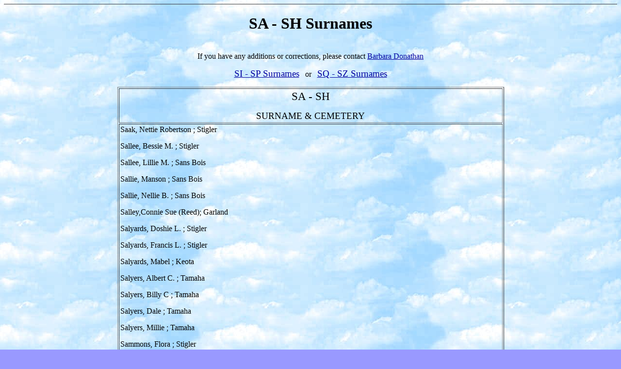

--- FILE ---
content_type: text/html
request_url: https://members.tripod.com/~mccurtain_2/cemetery/sa.html
body_size: 42774
content:
<HTML>
<HEAD>
  <!-- Created with AOLpress/2.0 -->
  <TITLE>Haskell County, Oklahoma Cemetery Index SA - SH Surnames</TITLE>
</HEAD>
<body BGCOLOR="#9999ff" LINK="#0000a0" BACKGROUND="110cloudsbg.jpg"><!--'"</title></head>-->

<script type="text/javascript">
//OwnerIQ
var __oiq_pct = 50;
if( __oiq_pct>=100 || Math.floor(Math.random()*100/(100-__oiq_pct)) > 0 ) {
var _oiqq = _oiqq || [];
_oiqq.push(['oiq_addPageBrand','Lycos']);
_oiqq.push(['oiq_addPageCat','Internet > Websites']);
_oiqq.push(['oiq_addPageLifecycle','Intend']);
_oiqq.push(['oiq_doTag']);
(function() {
var oiq = document.createElement('script'); oiq.type = 'text/javascript'; oiq.async = true;
oiq.src = document.location.protocol + '//px.owneriq.net/stas/s/lycosn.js';
var s = document.getElementsByTagName('script')[0]; s.parentNode.insertBefore(oiq, s);
})();
}
//Google Analytics
var _gaq = _gaq || [];
_gaq.push(['_setAccount','UA-21402695-19']);
_gaq.push(['_setDomainName','tripod.com']);
_gaq.push(['_setCustomVar',1,'member_name','mccurtain_2',3]);
_gaq.push(['_trackPageview']);
(function() {
var ga = document.createElement('script'); ga.type = 'text/javascript'; ga.async = true;
ga.src = ('https:' == document.location.protocol ? 'https://ssl' : 'http://www') + '.google-analytics.com/ga.js';
var s = document.getElementsByTagName('script')[0]; s.parentNode.insertBefore(ga, s);
})();
//Lycos Init
function getReferrer() {
var all= this.document.cookie;
if (all== '') return false;
var cookie_name = 'REFERRER=';
var start = all.lastIndexOf(cookie_name);
if (start == -1) return false;
start += cookie_name.length;
var end = all.indexOf(';', start);
if (end == -1) end = all.length;
return all.substring(start, end);
}
function getQuery() {
var rfr = getReferrer();
if (rfr == '') return false;
var q = extractQuery(rfr, 'yahoo.com', 'p=');
if (q) return q;
q = extractQuery(rfr, '', 'q=');
return q ? q : "";
}
function extractQuery(full, site, q_param) {
var start = full.lastIndexOf(site);
if (start == -1) return false;
start = full.lastIndexOf(q_param);
if (start == -1) return false;
start += q_param.length;
var end = full.indexOf('&', start);
if (end == -1) end = full.length;
return unescape(full.substring(start, end)).split(" ").join("+");
}
function generateHref(atag, template){
atag.href=template.replace('_MYURL_', window.location.href.replace('http://', '')).replace('_MYTITLE_','Check%20out%20this%20Tripod%20Member%20site!'); 
}
var lycos_ad = Array();
var lycos_onload_timer;
var cm_role = "live";
var cm_host = "tripod.lycos.com";
var cm_taxid = "/memberembedded";
var tripod_member_name = "mccurtain_2";
var tripod_member_page = "mccurtain_2/cemetery/sa.html";
var tripod_ratings_hash = "1769104506:c51030488aace18f6b5c4f4a7d61abe9";

var lycos_ad_category = {"dmoz":"society\/genealogy","ontarget":"&CAT=family%20and%20lifestyles","find_what":"marriage"};

var lycos_ad_remote_addr = "209.202.244.9";
var lycos_ad_www_server = "www.tripod.lycos.com";
var lycos_ad_track_small = "";
var lycos_ad_track_served = "";
var lycos_search_query = getQuery();
</script>

<script type="text/javascript" src="https://scripts.lycos.com/catman/init.js"></script>

<script type='text/javascript'>
 var googletag = googletag || {};
 googletag.cmd = googletag.cmd || [];
 (function() {
   var gads = document.createElement('script');
   gads.async = true;
   gads.type = 'text/javascript';
   var useSSL = 'https:' == document.location.protocol;
   gads.src = (useSSL ? 'https:' : 'http:') +
     '//www.googletagservices.com/tag/js/gpt.js';
   var node = document.getElementsByTagName('script')[0];
   node.parentNode.insertBefore(gads, node);
 })();
</script>

<script type='text/javascript'>
 googletag.cmd.push(function() {
   googletag.defineSlot('/95963596/TRI_300X250_dfp', [300, 250], 'div-gpt-ad-1450204159126-0').addService(googletag.pubads());
   googletag.defineSlot('/95963596/TRI_above_728x90_dfp', [728, 90], 'div-gpt-ad-1450204159126-1').addService(googletag.pubads());
   googletag.defineSlot('/95963596/TRI_below_728x90_dfp', [728, 90], 'div-gpt-ad-1450204159126-2').addService(googletag.pubads());
   googletag.pubads().enableSingleRequest();
   googletag.enableServices();
 });
</script>


<script type="text/javascript"> 
(function(isV)
{
    if( !isV )
    {
        return;
    }
    var adMgr = new AdManager();
    var lycos_prod_set = adMgr.chooseProductSet();
    var slots = ["leaderboard", "leaderboard2", "toolbar_image", "toolbar_text", "smallbox", "top_promo", "footer2", "slider"];
    var adCat = this.lycos_ad_category;
    adMgr.setForcedParam('page', (adCat && adCat.dmoz) ? adCat.dmoz : 'member');
    if (this.lycos_search_query)
    {
        adMgr.setForcedParam("keyword", this.lycos_search_query);
    } 
    else if(adCat && adCat.find_what)
    {
        adMgr.setForcedParam('keyword', adCat.find_what);
    }
    
    for (var s in slots)
    {
        var slot = slots[s];
        if (adMgr.isSlotAvailable(slot))
        {
            this.lycos_ad[slot] = adMgr.getSlot(slot);
        }
    }

    adMgr.renderHeader();
    adMgr.renderFooter();
}((function() {

var w = 0, h = 0, minimumThreshold = 300;

if (top == self)
{
    return true;
}
if (typeof(window.innerWidth) == 'number' )
{
    w = window.innerWidth;
    h = window.innerHeight;
}
else if (document.documentElement && (document.documentElement.clientWidth || document.documentElement.clientHeight))
{
    w = document.documentElement.clientWidth;
    h = document.documentElement.clientHeight;
}
else if (document.body && (document.body.clientWidth || document.body.clientHeight))
{
    w = document.body.clientWidth;
    h = document.body.clientHeight;
}
return ((w > minimumThreshold) && (h > minimumThreshold));
}())));




window.onload = function()
{
    var f = document.getElementById("FooterAd");
    var b = document.getElementsByTagName("body")[0];
    b.appendChild(f);
    f.style.display = "block";
    document.getElementById('lycosFooterAdiFrame').src = '/adm/ad/footerAd.iframe.html';
    


    
    // DOM Inj Ad
    (function(isTrellix)
    {
        var e = document.createElement('iframe');
        e.style.border = '0';
        e.style.margin = 0;
        e.style.display = 'block';
        e.style.cssFloat = 'right';
        e.style.height = '254px';
        e.style.overflow = 'hidden';
        e.style.padding = 0;
        e.style.width = '300px';


        var isBlokedByDomain = function( href )
        {
            var blockedDomains = [
                "ananyaporn13000.tripod.com",
                "xxxpornxxx.tripod.com"
            ];
            var flag = false;
            
            for( var i=0; i<blockedDomains.length; i++ )
            {
                if( href.search( blockedDomains[ i ] ) >= 0 )
                {
                    flag = true;
                }
            }
            return flag;
        }

        var getMetaContent = function( metaName )
        {
            var metas = document.getElementsByTagName('meta');
            for (i=0; i<metas.length; i++)
            { 
                if( metas[i].getAttribute("name") == metaName )
                { 
                    return metas[i].getAttribute("content"); 
                } 
            }
            return false;
        }
        
        var getCommentNodes = function(regexPattern)
        {
            var nodes = {};
            var nodesA = [];
            var preferredNodesList = ['a', 'c', 'b'];
        
            (function getNodesThatHaveComments(n, pattern)
            {
                if (n.hasChildNodes())
                {
                    if (n.tagName === 'IFRAME')
                    {
                        return false;
                    }
                    for (var i = 0; i < n.childNodes.length; i++)
                    {
                        if ((n.childNodes[i].nodeType === 8) && (pattern.test(n.childNodes[i].nodeValue)))
                        {
                            var areaName = pattern.exec(n.childNodes[i].nodeValue)[1];
                            nodes[areaName] = n;
                        }
                        else if (n.childNodes[i].nodeType === 1)
                        {
                            getNodesThatHaveComments(n.childNodes[i], pattern);
                        }
                    }
                }
            }(document.body, regexPattern));

            for (var i in preferredNodesList)
            {
                if (nodes[preferredNodesList[i]])
                {
                    if( isTrellix && nodes[preferredNodesList[i]].parentNode.parentNode.parentNode.parentNode )
                    {
                        nodesA.push(nodes[preferredNodesList[i]].parentNode.parentNode.parentNode.parentNode);
                    }
                    else
                    {
                        nodesA.push( nodes[preferredNodesList[i]] );
                    }
                }
            }
            return nodesA;
        }
        
        
        var properNode = null;
        var areaNodes = getCommentNodes( new RegExp( '^area Type="area_(\\w+)"' ) );

        for (var i = 0; i < areaNodes.length; i++)
        {
            var a = parseInt(getComputedStyle(areaNodes[i]).width);
            if ((a >= 300) && (a <= 400))
            {
                properNode = areaNodes[i];
                break;
            }
        }


        var propertyName = getMetaContent("property") || false;
        if( isTrellix && (properNode) )
        {
            e.src = '/adm/ad/injectAd.iframe.html';
            properNode.insertBefore(e, properNode.firstChild);
        }
        else if( isTrellix && !( properNode ) ) // Slap the ad eventhought there is no alocated slot
        {
            e.src = '/adm/ad/injectAd.iframe.html';
            e.style.cssFloat = 'none';
            var cdiv = document.createElement('div');
            cdiv.style = "width:300px;margin:10px auto;";
            cdiv.appendChild( e );
            b.insertBefore(cdiv, b.lastChild);
        }
        else if( !isBlokedByDomain( location.href ) )
        {
            var injF = document.createElement('iframe');
            injF.style.border = '0';
            injF.style.margin = 0;
            injF.style.display = 'block';
            injF.style.cssFloat = 'none';
            injF.style.height = '254px';
            injF.style.overflow = 'hidden';
            injF.style.padding = 0;
            injF.style.width = '300px';
            injF.src = '/adm/ad/injectAd.iframe.html';

            if( b && ( !isTrellix || ( typeof isTrellix == "undefined" ) ) ) // All other tripod props
            {
                var cdiv = document.createElement('div');
                cdiv.style = "width:300px;margin:10px auto;";
                cdiv.appendChild( injF );
                b.insertBefore(cdiv, b.lastChild);
            } 
        }
  }( document.isTrellix ));
}

</script>

<div id="tb_container" style="background:#DFDCCF; border-bottom:1px solid #393939; position:relative; z-index:999999999!important">
<!--form name="search" onSubmit="return searchit()" id='header_search' >
<input type="text" placeholder="Search" size=30 name="search2" value="">
<input type="button" value="Go!" onClick="searchit()">
</form>
<style>
form#header_search {
    width: 916px;
    margin: 0 auto 8px;
    position: relative;
}


form#header_search input {
    height: 40px;
    font-size: 14px;
    line-height: 40px;
    padding: 0 8px;
    box-sizing: border-box;
    background: #F4F2E9;
    border: 1px solid #BBB8B8;
    transition: background-color 300ms ease-out,
                color 300ms ease;
}

form#header_search input[type="text"] {
    width: 100%;
}
form#header_search input[type="text"]:focus {
    border-color: #A2D054;
    background-color: #fff;
    box-shadow: 0 0px 12px -4px #A2D054;
}



form#header_search input[type="button"] {
    position: absolute;
    top: 1px;
    right: 1px;
    opacity: 1;
    background: #DFDCCF;
    color: #463734;
    width: 125px;
    cursor: pointer;
    height: 38px;
    border: none;
}
form#header_search input[type="text"]:focus ~ input[type='button']:hover,
form#header_search input[type='button']:hover {
    background-color: #A5CE56;
    color: #fff;
}
form#header_search input[type="text"]:focus ~ input[type='button'] {
    background-color: #52AEDF;
    color: #fff;
}

</style>

<script>
function searchit(){
    
    // determine environment 
    var search_env 
    if (lycos_ad_www_server.indexOf(".pd.") > -1) {
       search_env = 'http://search51.pd.lycos.com/a/';
    } else if (lycos_ad_www_server.indexOf(".qa.") > -1) {
       search_env = 'http://search51.qa.lycos.com/a/';
    } else {
       search_env = 'http://search51.lycos.com/a/';
    }

var search_term = encodeURIComponent(document.search.search2.value)
var search_url = search_env+search_term;
window.open(search_url);

return false
}
</script-->
<style>
    .adCenterClass{margin:0 auto}
</style>
<div id="tb_ad" class="adCenterClass" style="display:block!important; overflow:hidden; width:916px;">

<div id="ad_container" style="display:block!important; float:left; width:728px ">
<script type="text/javascript">
if (typeof lycos_ad !== "undefined" && "leaderboard" in lycos_ad) {
  document.write(lycos_ad['leaderboard']);
}
</script>
</div>
</div>
</div>
<script type="text/javascript">
if (typeof lycos_ad !== "undefined" && "slider" in lycos_ad) {
  document.write(lycos_ad['slider']);
}
</script> <!-- added 7/22 -->
<div id="FooterAd" style="background:#DFDCCF; border-top:1px solid #393939; clear:both; display:none; width:100%!important; position:relative; z-index:999999!important; height:90px!important"> 
<div class="adCenterClass" style="display:block!important; overflow:hidden; width:916px;">
<div id="footerAd_container" style="display:block!important; float:left; width:728px">
<iframe id="lycosFooterAdiFrame" style="border:0; display:block; float:left; height:96px; overflow:hidden; padding:0; width:750px"></iframe>
</div>
</div>
</div>



<H1 ALIGN=Center>
  SA - SH&nbsp;Surnames
</H1>
<P ALIGN=Center>
<BR>
If you have any additions or corrections, please contact
<A HREF="mailto:bdonathn@crosstel.net">Barbara Donathan</A>
<P ALIGN=Center>
<BIG><A HREF="https://members.tripod.com/~mccurtain_2/cemetery/si.html">SI
- SP&nbsp;Surnames</A></bIG> &nbsp; or &nbsp;
<A HREF="https://members.tripod.com/~mccurtain_2/cemetery/sq.html"><BIG>SQ
- SZ&nbsp;Surnames</bIG></A>
<CENTER>
  <TABLE BORDER CELLPADDING="2">
    <TR>
      <TD><P ALIGN=Center>
	<BIG><BIG>SA - SH</bIG></bIG>
	<P ALIGN=Center>
	<BIG>SURNAME &amp; CEMETERY</bIG></TD>
    </TR>
    <TR>
      <TD>Saak, Nettie Robertson ; Stigler
	<P>
	Sallee, Bessie M. ; Stigler
	<P>
	Sallee, Lillie M. ; Sans Bois
	<P>
	Sallie, Manson ; Sans Bois
	<P>
	Sallie, Nellie B. ; Sans Bois
	<P>
        Salley,Connie Sue (Reed); Garland
        <P>
	Salyards, Doshie L. ; Stigler
	<P>
	Salyards, Francis L. ; Stigler
	<P>
	Salyards, Mabel ; Keota
	<P>
	Salyers, Albert C. ; Tamaha
	<P>
	Salyers, Billy C ; Tamaha
	<P>
	Salyers, Dale ; Tamaha
	<P>
	Salyers, Millie ; Tamaha
	<P>
	Sammons, Flora ; Stigler
	<P>
	Sammons, Flora (Hill) (d/o Dan &amp; Flora Hill, w/o Pete Sammns) ; Stigler
	<P>
	Sammons, Pete ; Stigler
	<P>
	Sample, Bess ; Quinton
	<P>
	Sample, William D. ; Quinton
	<P>
	Sampson, Alice May ; Old Panther
	<P>
	Sampson, Charles H. (h/o Cora L.) ; Miners
	<P>
	Sampson, Charles Joie ; Miners
	<P>
	Sampson, Cora L. (w/o Charles H.) ; Miners
	<P>
	Sampson, Daniel R. ; Old Panther
	<P>
	Sampson, Earl (twin to Hearl) ; Miners
	<P>
	Sampson, Effie O. Kaylor ; Sans Bois
	<P>
	Sampson, Everett ; Old Panther
	<P>
	Sampson, Hearl (twin to Earl) ; Miners
	<P>
	Sampson, Paul L. ; Miners
	<P>
        Sampson,R.G. ; Stigler
        <P>
	Sampson, W. Earl ; Old Panther
	<P>
	Sams, David K. ; Stigler
	<P>
	Sanders, Britton (Son of J.A. &amp; Nannie) ; Brooken
	<P>
	Sanders, Cora S. (w/o E.B.) ; Lona 
	<P>
	Sanders, E.B. "Buddy" (h/o Cora S.) ; Lona 
	<P>
	Sanders, Jack ; Old Panther
	<P>
	Sanders, John A. ; Brooken
	<P>
	Sanders, Lois Mildred ; Antioch
	<P>
	Sanders, Mary E. (Wife of J.A.) ; Brooken
	<P>
	Sanders, P.A. (Son of J.A. &amp; Lona) ; Brooken
	<P>
	Sanders, Raymond ; Antioch
	<P>
	Sanderson, Albert Lee ; Enterprise
	<P>
	Sanderson, George ; Miners
	<P>
	Sanderson, Mrs Albert L. (Mullins) (s/o Willis &amp; Francis (Dodson) Mullins)
	; Enterprise
	<P>
	Sandlin, Buna Marie "Becky" (d/o William L. &amp; Maudie (Moore) Forrester,
	w/o J.M.) ; Keota
	<P>
        Sandlin,Floyd Oliver; Keota
        <P>
	Sandlin, J.A. (With M.E.) ; Keota
	<P>
	Sandlin, Jesse Milner ; Keota
	<P>
	Sandlin, Jessie ; Star
	<P>
	Sandlin, Kirby L. ; Keota
	<P>
	Sandlin, M.E. (With J.A.) ; Keota
	<P>
	Sandlin, Maude E. ; Keota
	<P>
        Sanlin,Paul Houston; Keota
        <P>
	Sandridge, Baby boy ; Antioch
	<P>
Sappington, Elmer E. (s/o M.W. & Mary (Kellogg), h/o Iona) 	;	Antioch
<P>
	Sappington, Jerry Wayne ; Antioch
	<P>
	Sappington, Jessie Irene ; Antioch
	<P>
	Sappington, Mary E. ; Antioch
	<P>
	Sappington, Miles ; Antioch
	<P>
	Sartin, Debora ; Iron Bridge
	<P>
	Sasser, Allie M. (Wife of Roy L.) ; Keota
	<P>
	Sasser, Babe J. ; Keota
	<P>
	Sasser, Baby Boy ; Keota
	<P>
	Sasser, Bessie ; Keota
	<P>
        Sasser,Loeta M. Stigler
        <P>
	Sasser, Roy L. (Husb of Allie M.) ; Keota
	<P>
	Saterfield, Rosa D. ; Stigler
	<P>
	Satterfield, Alene (d/o Joe C. &amp; Jeneva) ; Whitefield
	<P>
	Satterfield, Arline ; Quinton
	<P>
	Satterfield, Bobbie June (w/o Ray Edward) ; Whitefield
	<P>
	Satterfield, Buena ; Whitefield
	<P>
	Satterfield, Cecil Hobert ; Whitefield
	<P>
	Satterfield, Dale ; Quinton
	<P>
	Satterfield, Ella (Shipp) (w/o Leonard Daniel) ; Whitefield
	<P>
	Satterfield, Elmer (h/o Wilma I., s/o James B. &amp; Isabell) ; Enterprise
	<P>
	Satterfield, Esprit Ray ; Whitefield
	<P>
	Satterfield, Esprit Ray ; Whitefield
	<P>
	Satterfield, Fannie ; Whitefield
	<P>
	Satterfield, Fannie ; Whitefield
	<P>
	Satterfield, Farrill R. ; Whitefield
	<P>
	Satterfield, Gertrude (Farrill) (w/o Thomas) ; Whitefield
	<P>
	Satterfield, Gussie ; Whitefield
	<P>
	Satterfield, J. Mace ; Whitefield
	<P>
	Satterfield, J.M. ; Whitefield
	<P>
	Satterfield, James R. ; Quinton
	<P>
	Satterfield, Jasper Eugene ; Whitefield
	<P>
	Satterfield, Jeneva C. (Hall) (w/o Joe C.) ; Whitefield
	<P>
	Satterfield, Joe C. ; Whitefield
	<P>
	Satterfield, Joe C. (h/o Jeneva C. (Hall)) ; Whitefield
	<P>
	Satterfield, John Mace (h/o Vivian) ; Whitefield
	<P>
	Satterfield, Joseph B. ; Whitefield
	<P>
        Satterfield,Judy Clydean; Quinton
        <P>
	Satterfield, L.D. ; Stigler
	<P>
	Satterfield, Leonard Daniel (h/o Ella) ; Whitefield
	<P>
	Satterfield, Nancy (Shipp) (w/o Pete) ; Whitefield
	<P>
	Satterfield, Nancy I. ; Quinton
	<P>
	Satterfield, Pete (h/o Nancy) ; Whitefield
	<P>
	Satterfield, Ray Edward (h/o Bobbie June) ; Whitefield
	<P>
	Satterfield, Roy T. ; Quinton
	<P>
	Satterfield, Ruth C. ; Stigler
	<P>
	Satterfield, Thomas R. ; Whitefield
	<P>
	Satterfield, Vivian (Jones) (w/o John Mace) ; Whitefield
	<P>
	Satterfield, Wilma I. (Green) (w/o Elmer, d/o James Barney &amp; Patience
	Elizabeth (Brown)Green) ; Enterprise
	<P>
        Satterwhite,Norma Jean; Stigler
        <P>
	Saunders, Evorah (Howard) (w/o A.V., d/o Herman &amp; Mamie (Bryant)) ; Garland
	<P>
        Saulsberry,Billy W. Miners
        <P>
	Savage, Eunice Virginia (w/o Joshua Harrison) ; Miners
	<P>
	Savage, Horace Bradford (s/o William &amp; M.E.) ; Miners
	<P>
	Savage, Joshua Harrison (h/o Eunice Virginia) ; Miners
	<P>
	Savage, Rice Palmer (s/o William &amp; M.E. (Savage)) ; Miners
	<P>
	Savage, Winford ; Old Panther
	<P>
	Sawyer, Anna E. ; Sans Bois
	<P>
	Sawyer, Harvey ; Hoyt
	<P>
	Sawyer, Joan ; Old Panther
	<P>
	Sawyer, Lennie K. ; Old Panther
	<P>
	Sawyer, Lorena Gail ; Old Panther
	<P>
	Sawyer, Ludie ; Old Panther
	<P>
	Sawyer, Marguerite ; Old Panther
	<P>
	Sawyer, Molly ; Hoyt
	<P>
	Sawyer, Ora Mae (Wixom) ; Hoyt
	<P>
	Sawyer, Raymond T. ; Old Panther
	<P>
	Sawyer, Robert T. ; Old Panther
	<P>
	Sawyer, Taylor Penn ; Lewisville
	<P>
	Sawyer, Vesta N. ; Old Panther
	<P>
	Sawyer, Woodward ; Old Panther
	<P>
	Scales, Harry Edwin (s/o L.H. &amp; Josie) ; Miners
	<P>
	Scales, Josie A. ; Miners
	<P>
	Scales, Levi H. ; Miners
	<P>
	Scantlen, Charles (h/o Ethel, s/o J.M. &amp; Lorene) ; Garland
	<P>
	Scantlen, Daisy A. (Broyles) (w/o Shirley Lifilie, d/o Pink Lemuel) ; Garland
	<P>
	Scantlen, Dwin C. (s/o J.M. &amp; L.) ; Garland
	<P>
	Scantlen, Ethel (Brown) (w/o Charles) ; Garland
	<P>
	Scantlen, Gordan G. ; Little Sans Bois
	<P>
	Scantlen, Haskell "Doc" (h/o Thelma Raye (Bond), s/o James &amp; Laurena
	(Garland) ; Garland
	<P>
	Scantlen, James M. (h/o Lorena Jane, md 1896) ; Garland
	<P>
	Scantlen, Jennings (s/o James M. &amp; Lorena Jane) ; Garland
	<P>
	Scantlen, Joseph Bailey (nephew of James M.) ; Garland
	<P>
	Scantlen, Lawton S. ; Little Sans Bois
	<P>
	Scantlen, Lorena Jane (Garland) (w/o James M., d/o Ward H. &amp; Sophina
	(Nail)) ; Garland
	<P>
	Scantlen, Myrtle Lee (d/o G.W. &amp; Lizzie) ; Garland
	<P>
	Scantlen, Raye (Bond) (w/o Haskell, d/o James &amp; Della) ; Garland
	<P>
	Scantlen, Shirley Lifilie (h/o Daisy A., s/o James M. &amp; Lorena Jane)
	; Garland
	<P>
	Scantlen, Tandy Walker (s/o James M. &amp; Lorena Jane) ; Garland
	<P>
	Scantlen, Thelma S. ; Stigler
	<P>
Scantlen, Ysleta Louise (d/o Hubert & Rebecca (Gassaway) Martin, w/o Lucian Scantlen, md 1934)	 ; Stigler
<P>

	Scates, Mae ; Stigler
	<P>
	Scates, Ruth B. ; Old Cache
	<P>
	Scates, William Taylor ; Stigler
	<P>
	Schlappi, Z. Jewell ; Stigler
	<P>
	Schnitz, Loretta J. (Payne) (w/o Howard, md 31 Dec 1935, d/o John W. &amp;
	Altha (Wilson)) ; Quinton
	<P>
	Schoeffler, Louis E. ; Quinton
	<P>
	Schofield, Carl ; Tamaha
	<P>
	Schofield, Jessie ; Tamaha
	<P>
	Schooley, Joy Le Anne ; Hoyt
	<P>
Schooley, Leola (d/o James Sequras & Pearlie Lee (Brown) Butler; w/o William Thomas Schooley; md 22 Dec 1932) ;  Hoyt
<P>
	Schrameck, A.E. (Eddie) ; Iron Bridge
	<P>
	Schrameck, Eddie Jr. ; Iron Bridge
	<P>
	Schroder, Cecil ; Quinton
	<P>
	Schroder, Sidney (Son of Cecil &amp; Winnfred) ; Brooken
	<P>
	Schroder, Winfred ; Quinton
	<P>
	Schroeder, Irene (w/o Harold L., d/o Isaac &amp; Lois (Hamlin)) ; Hoyt
	<P>
	Schuenemann, Mary Ellen ; Quinton
	<P>
	Schultz, Arther E. (Husb of Virginia) ; Brooken
	<P>
	Schuster, Edward ; Whitefield
	<P>
	Schuster, Martha (Adams) (w/o William) ; Miners
	<P>
	Schuster, Mollie ; Stigler
	<P>
	Schuster, William (h/o Martha) ; Miners
	<P>
	Schwartz, Robert Joseph ; Tamaha
	<P>
	Scivally, B.M. ; Stigler
	<P>
	Scivally, Elizabeth ; Stigler
	<P>
	Scoggin, Bronnie ; Stigler
	<P>
	Scoggin, Floyd S. ; Iron Bridge
	<P>
	Scoggin, James Bill ; Stigler
	<P>
	Scoggin, W.R. ; Keota
	<P>
	Scoggins, Florida (w/o William W.) ; Iron Bridge
	<P>
	Scoggins, M.A. ; Iron Bridge
	<P>
	Scoggins, Porter W. (h/o Minnie V. Ida) ; Whitefield
	<P>
	Scoggins, William W. (h/o Florida) ; Iron Bridge
	<P>
	Scott, Alice ; Old Cache
	<P>
	Scott, Alice McCurtain W/of George ; Sans Bois
	<P>
	Scott, Anna L. (d/o Wiley F. &amp; L.V.) ; Enterprise
	<P>
	Scott, Bonon L. ; Stigler
	<P>
	Scott, Catherine S. ; Sans Bois
	<P>
	Scott, Cephus W. ; Little Sans Bois
	<P>
	Scott, Clifford Breckenridge ; Sans Bois
	<P>
	Scott, Daniel ; Scott Perry
	<P>
	Scott, Edith Berniece ; Stigler
	<P>
	Scott, Edith Berniece (Speaker) (w/o Zack, d/o John &amp; Mary (Hahn)) ;
	Stigler
	<P>
	Scott, Ella C. (w/o S.M.) ; Whitefield
	<P>
	Scott, Elmira ; Keota
	<P>
	Scott, Evelyn (Virden) (w/o William J., d/o Hendersn Virden) ; Enterprise
	<P>
	Scott, Evert E. (aka Etonn Edon, s/o J.E. Frazier) ; Enterprise
	<P>
	Scott, Folsom M. ; Sans Bois
	<P>
	Scott, Fred L. ; Keota
	<P>
	Scott, George F. ; Stigler
	<P>
	Scott, George W. ; Sans Bois
	<P>
	Scott, Greenwood ; Sans Bois
	<P>
	Scott, Infant Dau of Geo &amp; Alice ; Sans Bois
	<P>
	Scott, Infant s/o J.W. &amp; S.A. ; Iron Bridge
	<P>
	Scott, James J. (h/o Emily E.) ; Enterprise
	<P>
	Scott, John ; Little Sans Bois
	<P>
	Scott, John Green ; Enterprise
	<P>
	Scott, John H. (Husb of Lillie E.) ; Quinton
	<P>
	Scott, Johnnie (d/o J.W. &amp; S.A.) ; Iron Bridge
	<P>
	Scott, Julia Bell ; Enterprise
	<P>
	Scott, Lavell (Wife of Neil) ; Keota
	<P>
	Scott, Lillie E. (Wife of John H.) ; Quinton
	<P>
        Scott,McCurtain; Sans Bois
        <P>
	Scott, Mary L. (Wife of Robert C.) ; Keota
	<P>
	Scott, Nancy ; Stigler
	<P>
	Scott, Neil (Husb of Lavell) ; Keota
	<P>
	Scott, Nettie ; Stigler
	<P>
	Scott, Opal Devota ; Stigler
	<P>
	Scott, Robert C. (Husb of Mary L.) ; Keota
	<P>
	Scott, S.M. (h/o Ella C.) ; Whitefield
	<P>
	Scott, Susan ; Little Sans Bois
	<P>
	Scott, Thomas J. ; Old Cache
	<P>
	Scott, Walter ; Old Cache
	<P>
	Scott, Wiley F. (h/o Verlon (Virden)) ; Enterprise
	<P>
	Scott, Yvonne ; Sans Bois
	<P>
	Scott, Zack Z. ; Stigler
	<P>
	Scrimsher, S. Emma ; Stigler
	<P>
	Scrimsher, W. Andy ; Stigler
	<P>
	Scrivener, Barbara A. (w/o Harrison B.) ; Iron Bridge
	<P>
	Scrivener, Frank L. ; Iron Bridge
	<P>
	Scrivener, Frankie Doyle ; Iron Bridge
	<P>
	Scrivener, Harrison B. (h/o Barbara A., md 16 mar 1955) ; Iron Bridge
	<P>
	Scroggins, Acie Greenlee (s/o Leroy &amp; Sarah C. (Fox), h/o Arizona (Hughes))
	; Antioch
	<P>
	Scroggins, Arizona (Hughes) (d/o James M. &amp; Millie (Long) Hughes, w/o
	Acie) ; Antioch
	<P>
	Scroggins, Bobby L. (infant son of Otis &amp; Lillie (Cantrell) Scroggins)
	; Antioch
	<P>
	Scroggins, Corbet J. (Husb of Sallie T.) ; Keota
	<P>
	Scroggins, Cynthia (Wife of W.J.) ; Keota
	<P>
	Scroggins, Delphine ; Stigler
	<P>
	Scroggins, Diana Kay (d/o Otis &amp; Ethel (Lester)) ; Antioch
	<P>
	Scroggins, Douglas Benjamin ; Stigler
	<P>
	Scroggins, Estel (infant son of Acie G. &amp; Arizona (Hughes)) ; Antioch
	<P>
	Scroggins, Ethel ; Keota
	<P>
	Scroggins, Ethel M. (Lester) (2nd w/o Otis Scroggins) ; Antioch
	<P>
	Scroggins, Lillie M. (Cantrell) (d/o D.C. &amp; Laura (Hammons) Cantrell,
	1st w/o Otis Scroggins) ; Antioch
	<P>
	Scroggins, Marie L. (d/o Otis &amp; Lillie (Cantrell)) ; Antioch
	<P>
	Scroggins, Minnie V. Ida (w/o Porter W.) ; Whitefield
	<P>
	Scroggins, Otis M. (s/o Asa G. &amp; Arizona (Hughes)) ; Antioch
	<P>
	Scroggins, Otis Mel Jr. (s/o Otis &amp; Lillie (Cantrell)) ; Antioch
	<P>
	Scroggins, Sallie T. (Wife of Corbet J.) ; Keota
	<P>
	Scroggins, Sarah Carolina (Fox) (d/o Enos O. &amp; Docia (Johnson) Fox, w/o
	Leroy) ; Antioch
	<P>
	Scroggins, W.J. (Husb of Cynthia) ; Keota
	<P>
	Scroggins, Winnie Parker ; Old Cache
	<P>
	Scruggs, D. Edward ; Old Panther
	<P>
	Scruggs, Ella ; Old Panther
	<P>
	Scruggs, William E. ; Old Panther
	<P>
	Seabold, Raymond ; West Liberty
	<P>
	Seabolt, Charles Clifford, Jr. (h/o Hattie Belle (Hamlin)) ; West Liberty
	<P>
	Seabolt, Chester William ; West Liberty
	<P>
	Seabolt, Clifton C. ; West Liberty
	<P>
	Seabolt, Dolores (Dau of Chester &amp; Hattie (Hamlin)) ; West Liberty
	<P>
	Seabolt, Doshie (Green) (w/o Solomon Sylranus, d/o J.P. &amp; Jane) ; West
	Liberty
	<P>
	Seabolt, Hattie Belle (Hamlin) (w/o Chester William) ; West Liberty
	<P>
Seabolt, Herman Leonard (Chester William & Hattie (Hamlin) Seabolt, h/o Carroll)	 ; 	West Liberty
<P>
	Seabolt, Jerald Wayne ; West Liberty
	<P>
	Seabolt, Lawrence Wilson (s/o Solomon Syranus &amp; Doshia) ; West Liberty
	<P>
	Seabolt, Morris Adrain ; West Liberty
	<P>
	Seabolt, Solomon Sylvanus (h/o Doshie (Green), s/o Wilson C. &amp; Martha
	P.) ; West Liberty
	<P>
	Seabolt, William Leo (s/of Chester &amp; Hattie) ; West Liberty
	<P>
	Sealy, Louis ; Little Sans Bois
	<P>
	Searcy, Sarah M. ; Old Panther
	<P>
	Searcy, William M. ; Miners
	<P>
	Searle, Jerry Lee (grandson of James &amp; Flossie Bryan) ; Garland
	<P>
	Sears, Cora ; Whitefield
	<P>
	Sears, Freddie ; Whitefield
	<P>
	Sears, Loyd ; Whitefield
	<P>
	Sears, Tilitha ; Whitefield
	<P>
	Seaton, Morris ; Miners
	<P>
	Seaton, S.E. ; Miners
	<P>
	Sebo, Regina Lynn ; Old Cache
	<P>
	Seehafer, Ronnie Glen ; Tamaha
	<P>
	Selby, Carl ; Brooken
	<P>
	Self, Alline (d/o Comer &amp; Julia) ; Miners
	<P>
	Self, Alta Melinda (w/o Arthur Lee) ; Whitefield
	<P>
	Self, Arthur Lee (h/o Alta Melinda) ; Whitefield
	<P>
Self, Barbara Kaye (d/o Walter Asbury & Mildred Juanita (Boyett) Ford, w/o James David Self)	 ; Quinton
<P>
	Self, Bell ; Whitefield
	<P>
	Self, Bessie May (Wife of Otis V.) ; Keota
	<P>
	Self, Bobby Dean ; Antioch
	<P>
	Self, Charles W. (h/o Lula Jane) ; Miners
	<P>
	Self, Clara E. ; Keota
	<P>
Self, Clifford E. (s/o Authur Lee & Alta (Fiddler) Self, h/o Edna (Wilson), md 30 Nov 1941)	 ; 	Mt. Home
<P>
	Self, Comer h/o Julia Johanna, s/o W.Z. &amp; Lavinia) ; Miners
	<P>
	Self, Dave Lillian (Edwards) (d/o Joseph &amp; Ophelia, w/o Price Radford
	Self) ; Old Cache
	<P>
	Self, Dortha Lee (w/o O.V.) ; Iron Bridge
	<P>
        Self,Edna Mae; Mountain Home
        <P>
	Self, Ethel (w/o Price R.) ; Miners
	<P>
	Self, Gabriel ; Keota
	<P>
	Self, Gertrude (d/o Comer &amp; Julia) ; Miners
	<P>
	Self, H.E. ; Star
	<P>
	Self, J. Floyd ; Keota
	<P>
	Self, James Harold ; Miners
	<P>
	Self, Janice L. Ward ; Old Panther
	<P>
	Self, Julia Johanna (w/o Comer) ; Miners
	<P>
	Self, Lavina (w/o W.Z.) ; Miners
	<P>
	Self, Lillian (d/o George &amp; Addie (King) Howard, w/o Roy) ; Lona 
	<P>
	Self, Lillian (w/o Roy J.) ; Lona 
	<P>
	Self, Lula Jane (Castleberry) (w/o Charles W.) ; Miners
	<P>
	Self, Luvada V. ; Whitefield
	<P>
	Self, Marshall L. ; Sans Bois
	<P>
	Self, Odis N. ; Keota
	<P>
	Self, Otis V. (Husb of Bessie May) ; Keota
	<P>
	Self, Price R. (h/o Ethel) ; Miners
	<P>
	Self, Roy J. (h/o Lillian, md 29 Apr 1939) ; Lona 
	<P>
	Self, Samuel D. ; Keota
	<P>
	Self, Theo J. ; Miners
	<P>
        Self,Tracie Gayle; Sans Bois
        <P>
	Self, Violett Lee ; Iron Bridge
	<P>
	Self, W.Z. ; Miners
	<P>
	Self, Woodard J. ; Miners
	<P>
	Self. O.V. (h/o Dortha Lee, md 1957) ; Iron Bridge
	<P>
	Selleck, Albert B. ; Star
	<P>
	Sellers , Aline (w/o Robert) ; Tamaha
	<P>
	Sellers, Robert (h/o Aline) ; Tamaha
	<P>
	Semore, Ellia (w/o Sandford T.) ; Tamaha
	<P>
	Semore, Esther ; Tamaha
	<P>
	Semore, Euel Dion (s/o Rudell &amp; Elva) ; Tamaha
	<P>
	Semore, Gean ; Tamaha
	<P>
	Semore, Jackie (DeArmon) ; Tamaha
	<P>
	Semore, Jewell ; Tamaha
	<P>
	Semore, Johnnie David ; Tamaha
	<P>
	Semore, Joseph Tean (s/o Thurman &amp; Mozell) ; Tamaha
	<P>
	Semore, Loyd (h/o Johnnie David, md 9 nov 1924) ; Tamaha
	<P>
	Semore, Mark Y. (s/o Tony Y.) ; Tamaha
	<P>
        Semore,Mozell"Jackie"; Tamaha
        <P>
	Semore, Rudell W. ; Tamaha
	<P>
	Semore, S.F., Infant ; Tamaha
	<P>
	Semore, Sandford T. (h/o Ellia) ; Tamaha
	<P>
	Semore, Shuler ; Tamaha
	<P>
	Semore, Thurman E. (h/o Jackie (DeArmon, md 28 Feb 1940) ; Tamaha
	<P>
	Semore, Tony Y. (Father of Mark Y.) ; Tamaha
	<P>
	Senn, Ronda Dalene ; Old Panther
	<P>
	Senn, Thomas Dale ; Old Panther
	<P>
	Senn, Wanda Lee (Bush) ; Old Panther
	<P>
	Settlemire, N.L. (Beside Charles Hill, No dates) ; Garland
	<P>
	Settlemire, Tela Forrest ; Quinton
	<P>
	Sewell, Carson Cox ; Keota
	<P>
	Sewell, Chead ; Keota
	<P>
	Sewell, E.E. ; Keota
	<P>
	Sewell, Edna (w/o Otis) ; Miners
	<P>
	Sewell, Henry H. ; Old Cache
	<P>
	Sewell, Irene ; Old Cache
	<P>
	Sewell, Josie ; Keota
	<P>
	Sewell, Loid ; Old Cache
	<P>
	Sewell, Otis H. (h/o Edna) ; Miners
	<P>
	Sewell, Ruby Jane ; Keota
	<P>
	Sexton, Alonzo J. ; Lewisville
	<P>
	Sexton, Betty Campbell ; Antioch
	<P>
	Sexton, Cora ; Lewisville
	<P>
	Sexton, Eliza Wife of W.P. ; Hoyt
	<P>
	Sexton, W.P. H/of Eliza ; Hoyt
	<P>
	Sexton, William E. Son of W.P. &amp; Eliza ; Hoyt
	<P>
        Seyler,Geneva Ann; Old Cache
        <P>
	Seyler, Alpha Nixon ; Antioch
	<P>
	Seyler, Annie Marie ; Old Cache
	<P>
	Seyler, Betty (Hope) (w/o Johnny, d/o Jess &amp; Edith (Woodall)) ; Old Cache
	<P>
	Seyler, Carl s. ; Old Cache
	<P>
	Seyler, Gina Renea ; Old Cache
	<P>
	Seyler, Jacob Lee ; Old Cache
	<P>
	Seyler, Johnny W. ; Old Cache
	<P>
	Seymour, Nathaniel ; Antioch
	<P>
	Shaffer, Alta ; Shady Grove
	<P>
	Shaffer, Avie Lee ; Shady Grove
	<P>
	Shaffer, Elizabeth Grubbs ; Stigler
	<P>
	Shaffer, Jerry ; Sans Bois
	<P>
        Shamblin,Betty Sue (Shelton); San Bois
        <P>
	Shankle, Henry (s/o Levi &amp; ?) ; Garland
	<P>
	Shankle, Levi Lee (h/o Sarah Nance) ; Garland
	<P>
	Sharp, Arville Mae ; Lona 
	<P>
	Sharp, Betty (Harp) (w/o William Tillis, md 30 Apr 1950) ; Iron Bridge
	<P>
	Sharp, Cecil Oscar (s/o Thomas &amp; Grac (Trollinger) Sharp, h/o Beulah)
	; Lona 
	<P>
	Sharp, Dora M. ; Iron Bridge
	<P>
	Sharp, Dosia (Chambless) (w/o Jodie, d/o John N. &amp; Mary Jane) ; Enterprise
	<P>
	Sharp, Infant dau of C.A. &amp; D.M. ; Iron Bridge
	<P>
	Sharp, Jodie (h/o Dosia, s/o William L. &amp; Martha B.) ; Enterprise
	<P>
	Sharp, Martha Blancy (Derreberry-Lee) (w/o William L., d/o Thomas C. &amp;
	Rachel (Potter)) ; Enterprise
	<P>
	Sharp, W.M. ; Iron Bridge
	<P>
	Sharp, William Luther (h/o Martha Blancy) ; Enterprise
	<P>
	Sharp, William Tellis (h/o Betty (Harp) ; Iron Bridge
	<P>
	Sharpe, Carbert L. ; Sans Bois
	<P>
	Sharpe, Evelyn (Joyce) (w/o Dwight, d/o Michael &amp; Teresa) ; Stigler
	<P>
	Sharpe, Fanny C. ; Sans Bois
	<P>
	Sharpe, M.L. (Mother) ; Lewisville
	<P>
	Shaver, Anna E. ; Antioch
	<P>
	Shaver, Darrel ; Brooken
	<P>
	Shaver, Edna ; Lewisville
	<P>
	Shaver, Elva (Smith) (Wife of Leslie) ; Brooken
	<P>
	Shaver, Fred F. ; Antioch
	<P>
	Shaver, Freda Jane ; Antioch
	<P>
	Shaver, Harold C. ; Antioch
	<P>
	Shaver, Joel A. (Son of A.J.) ; Brooken
	<P>
	Shaver, Leslie (Husb of Elva) ; Brooken
	<P>
	Shaver, Lucinda L. (Clay) (3rd w/o Sylvester Bettis Shaver) ; Brooken
	<P>
	Shaver, Sylvester Bettis (3rd wife, Lucinda L. (Clay)) ; Brooken
	<P>
	Shaver, Ted R. ; Antioch
	<P>
	Shaw, Bertha (Bradshaw) (w/o John C.) ; Enterprise
	<P>
	Shaw, Betty Nell (h/o Brooks L., md 8 Aug 1948) ; Miners
	<P>
	Shaw, Bonnie V. (Hale) (Wife of Oscar R.) ; Brooken
	<P>
	Shaw, Brooks L. (h/o Betty Nell, md 8 Aug 1948) ; Miners
	<P>
	Shaw, Charles S. (Husb of L.C.) ; Quinton
	<P>
	Shaw, Charley (Husb of Minnie) ; Brooken
	<P>
	Shaw, Charlynne (Wife of Ivris) ; Keota
	<P>
	Shaw, Cora May ; Old Cache
	<P>
	Shaw, Dave A. (h/o Nettie) ; Lona 
	<P>
	Shaw, Delmar (h/o Jewell (Akins)) ; Iron Bridge
	<P>
	Shaw, Effie ; Quinton
	<P>
	Shaw, Elsie Tom ; Bonham
	<P>
	Shaw, Ervin ; Brooken
	<P>
	Shaw, Eugenia ; Brooken
	<P>
	Shaw, Euna (Lock) ; Brooken
	<P>
	Shaw, Ezra ; Brooken
	<P>
	Shaw, Francis ; Enterprise
	<P>
	Shaw, George ; Lona 
	<P>
	Shaw, Harvey D. ; Iron Bridge
	<P>
	Shaw, Hazel Lilly (w/o Raymond Theodore, d/o John &amp; Josephine (Greenwalt)
	Arnwine) ; Miners
	<P>
	Shaw, Hughey C. ; Brooken
	<P>
	Shaw, Infant Child of Tom B. &amp; Ilie (Durnrin) ) ; Brooken
	<P>
	Shaw, Irene ; Brooken
	<P>
	Shaw, Ivris W. (Husb of Charlynne) ; Keota
	<P>
	Shaw, James, (Rev.) ; Brooken
	<P>
	Shaw, Jasper ; Lona 
	<P>
	Shaw, Jewell (Akins) (w/o Delmar) ; Iron Bridge
	<P>
	Shaw, John C. (h/o Bertha, s/o Frank &amp; Margaret) ; Enterprise
	<P>
	Shaw, L.C. (Fowler) (Wife of Charles S.) ; Quinton
	<P>
	Shaw, Margaret "Callie" ; Enterprise
	<P>
	Shaw, Martha ; Stigler
	<P>
	Shaw, Minnie ; Whitefield
	<P>
	Shaw, Minnie (Boyd) (Wife of Charley) ; Brooken
	<P>
	Shaw, Netta (Vest) ; Miners
	<P>
	Shaw, Nettie (w/o Dave A.) ; Lona 
	<P>
	Shaw, Norma Lee ; Whitefield
	<P>
	Shaw, Ocie ; Brooken
	<P>
	Shaw, Oscar R. (Husb of Bonnie V.) ; Brooken
	<P>
	Shaw, Ott ; Brooken
	<P>
	Shaw, Raymond Theodore (h/o Hazel Lilly, md 12 Feb 1921) ; Miners
	<P>
	Shaw, Robert ; Brooken
	<P>
	Shaw, Robert W. ; Quinton
	<P>
	Shaw, Shawn ; Brooken
	<P>
	Shaw, Stella Jane ; Miners
	<P>
	Shaw, Thomas ; Lona 
	<P>
	Shaw, Treva B. (Celcer) ; Hoyt
	<P>
	Shaw, Volentine John ; Miners
	<P>
	Shaw, Yearl K. (Art) ; Whitefield
	<P>
	Sheaver, Theo ; Brooken
	<P>
	Sheehan, Mary E. ; Old Panther
	<P>
	Sheehan, William H. ; Old Panther
	<P>
	Shehorn, J.W. ; Old Cache
	<P>
	Shehorn, Rachel ; Old Cache
	<P>
	Shelton, W.S. ; Keota
	<P>
	Shelton, Ada L. ; Stigler
	<P>
	Shelton, Alma A. ; Quinton
	<P>
	Shelton, Bency (d/o B.C. and P.) ; Iron Bridge
	<P>
	Shelton, Bertha Mother ; Sans Bois
	<P>
	Shelton, Carol Sue ; Quinton
	<P>
	Shelton, Cynthia Tabitha ; Keota
	<P>
	Shelton, Dave L. ; Quinton
	<P>
	Shelton, Dovie Mae ; Quinton
	<P>
	Shelton, Ethel ; Quinton
	<P>
	Shelton, Frank ; Quinton
	<P>
	Shelton, Harley Otis ; Quinton
	<P>
	Shelton, Hazel E. ; Sans Bois
	<P>
	Shelton, Ida M. ; Quinton
	<P>
	Shelton, Infant ; Brooken
	<P>
	Shelton, Irene V. ; Quinton
	<P>
	Shelton, Jack Walton ; Sans Bois
	<P>
	Shelton, Jack Walton ; Sans Bois
	<P>
	Shelton, John ; Quinton
	<P>
	Shelton, Judy Ann ; Sans Bois
	<P>
	Shelton, Kathy Raye ; Quinton
	<P>
	Shelton, Kenneth Wayne ; Antioch
	<P>
	Shelton, Marilyn Yvonne ; Quinton
	<P>
	Shelton, Nancy M. ; Quinton
	<P>
	Shelton, Olga W. ; Quinton
	<P>
	Shelton, Pete ; Mountain Home
	<P>
        Shelton,Ray J.; Quinton
        <P>
	Shelton, R.E. ; Sans Bois
	<P>
	Shelton, Roy ; Quinton
	<P>
	Shelton, Sarah ; Mountain Home
	<P>
	Shelton, Sylvia ; Quinton
	<P>
	Shelton, Vera A. ; Sans Bois
	<P>
	Shelton, Voyt W. ; Stigler
	<P>
	Shelton, Will Curtland ; Keota
	<P>
	Shelton, William P. ; Stigler
	<P>
	Shelton, William T. ; Quinton
	<P>
	Shepherd Edward Lee (h/o Maggie May) ; Iron Bridge
	<P>
	Shepherd, A.W. ; Keota
	<P>
	Shepherd, Carlos E. ; Keota
	<P>
	Shepherd, Charles W. (Husb of Mary J.) ; Keota
	<P>
	Shepherd, Cleburn (Husb of Ivory) ; Keota
	<P>
	Shepherd, D.M. ; Keota
	<P>
	Shepherd, Estella (d/o Grover Cleveland &amp; Ada (Bales) Johnson, w/o Elmer)
	; Old Cache
	<P>
	Shepherd, Fleeta J. ; Stigler
	<P>
	Shepherd, Frances E. ; Iron Bridge
	<P>
	Shepherd, Harry E. (Son of C.E.) ; Keota
	<P>
	Shepherd, Henry D. (Husb of Mollie J.) ; Keota
	<P>
	Shepherd, I.M. ; Keota
	<P>
	Shepherd, Illetreen ; Keota
	<P>
	Shepherd, Ina (Wife of C.E.) ; Keota
	<P>
	Shepherd, Ivory (Wife of Cleburn) ; Keota
	<P>
	Shepherd, Maggie May (w/o Edward Lee) ; Iron Bridge
	<P>
	Shepherd, Mary J. (Wife of Charles W.) ; Keota
	<P>
	Shepherd, Mollie J. (Wife of Henry D.) ; Keota
	<P>
	Shepherd, Raymond (s/o H.D. &amp; Mary Molly (White), h/o Dorothy) ; Keota
	<P>
	Shepherd, Ruth Telo ; Keota
	<P>
	Shepley, Nelson Louis ; Quinton
	<P>
	Sheppard, Lillie Mae (d/o B.H. &amp; Pearl (Hatfield) Bearden, w/o Perry
	Sheppard) ; Garland
	<P>
	Sheppard, Lillie Mae (w/o Perry) ; Garland
	<P>
	Sheppard, Lola ; Old Cache
	<P>
	Sheppard, Perry (h/o Lillie Mae, md 19 May 1934) ; Garland
	<P>
	Sheppard, W.L. ; Antioch
	<P>
        Sheppard-Young,Joshua Dean
        <P>
	Sherley, Eula M. ; Stigler
	<P>
	Sherley, Inez E. (w/o Thomas Alonzo) ; Garland
	<P>
	Sherley, Infant dau of T.A. &amp; Inez ; Garland
	<P>
	Sherley, Infant son of T.A. &amp; Inez ; Garland
	<P>
	Sherley, Lester (s/o T.B. &amp; Ozella) ; Garland
	<P>
	Sherley, Oliver L. ; Stigler
	<P>
	Sherley, Ozella Mae (Kitchens) (w/o Taylor Buck, d/o T.J. &amp; Mary) ; Garland
	<P>
	Sherley, Taylor Buck ; Garland
	<P>
	Sherley, Thomas Alonzo (h/o Inez E., s/o T.B. &amp; Ozella) ; Garland
	<P>
	Sherman, Bob ; Antioch
	<P>
	Sherrill, Bertie Effie ; Stigler
	<P>
	Shettleworth, Addie (w/o McKinley) ; Tamaha
	<P>
	Shettleworth, Hughey E. ; Tamaha
	<P>
	Shettleworth, McKinley (h/o Addie) ; Tamaha
	<P>
	Shettleworth, William G. &#147;TOB&#148; ; Tamaha
	<P>
	Shields, George W. (h/o Hazel A.) ; Miners
	<P>
	Shields, Hazel A. (w/o George W.) ; Miners
	<P>
	Shields, Robert ; Antioch
	<P>
	Shields, W.B. ; Antioch
	<P>
	Shields, W.H. ; Antioch
	<P>
	Shields, Walter H. ; Stigler
	<P>
	Shields, Willie ; Antioch
	<P>
	Shipman, Infant Son ; Simon Isaac
	<P>
	Shipman, Judy Sue ; Star
	<P>
	Shipman, Marion George (h/o Romania) ; Star
	<P>
	Shipman, Marion Kay ; Star
	<P>
	Shipman, Romania (w/o Marion) ; Star
	<P>
	Shirey, B.F. ; Old Panther
	<P>
	Shirey, Ider E. (w/o M.F.) ; Whitefield
	<P>
	Shirey, Janey May (d/o M.F.) ; Whitefield
	<P>
	Shirey, M.F. (f/o Frank) ; Whitefield
	<P>
	Shobert, Albert O. ; Old Cache
	<P>
	Shobert, Bernice ; Old Cache
	<P>
	Shobert, Bertha ; Old Cache
	<P>
	Shobert, Charlotte Sue ; Old Cache
	<P>
	Shobert, George W. ; Old Cache
	<P>
	Shobert, Gladis M. ; Old Cache
	<P>
	Shobert, Josiah J. ; Iron Bridge
	<P>
	Shobert, Margaret (w/o William L., m/o Billie, Grace, Janice, Marilyn, Mae,
	Betty) ; Miners
	<P>
	Shobert, Sarah Margaret (d/o James O. &amp; Ida (McDaniel) Grant, w/o William
	L.) ; Miners
	<P>
	Shobert, William. L. (h/o Margaret, md 1 Jun 1940) ; Miners
	<P>
	Shoop, Paul Edward ; Simon Isaac
	<P>
	Shoopman, Bertha Ann ; Tamaha
	<P>
	Shoopman, Betty ; Tamaha
	<P>
	Shoopman, Bill Riley ; Keota
	<P>
	Shoopman, Jess ; Tamaha
	<P>
	Shore, J.I, ; Old Cache
	<P>
	Shores, Fannie E. (w/o S.W.) ; Tamaha
	<P>
	Shores, George Samuel ; Antioch
	<P>
	Shores, Lou ; Antioch
	<P>
	Shores, T.W. ; Iron Bridge
	<P>
	Short, Amy Amelia (Dau of Bobby &amp; Sandra) ; Keota
	<P>
	Short, Baby Girl ; Iron Bridge
	<P>
	Short, Beulah (Young) (w/o Frank) ; Iron Bridge
	<P>
	Short, C.N. ; Whitefield
	<P>
	Short, Carl (h/o Emma Jean, md 28 Apr 1929) ; Iron Bridge
	<P>
	Short, Charles (s/o Marvin &amp; Dovie) ; Iron Bridge
	<P>
	Short, Charles H. (h/o Savannah) ; Whitefield
	<P>
	Short, Cora (d/o Savannah &amp; Charles H.) ; Whitefield
	<P>
	Short, Dovie (Gosvener) (w/o Marvin Joseph) ; Iron Bridge
	<P>
	Short, Emma Jean (w/o Carl) ; Iron Bridge
	<P>
	Short, Frank (h/o Beulah, md 25 Nov 1925) ; Iron Bridge
	<P>
	Short, G.N. (s/o J.G. &amp; J.F.) ; Whitefield
	<P>
	Short, George Washington (h/o Opal) ; Iron Bridge
	<P>
	Short, Glenda K. ; Iron Bridge
	<P>
	Short, Jimmie (h/o Wanda Elaine) ; Iron Bridge
	<P>
	Short, John Belt (s/o Charles &amp; Savannah) ; Whitefield
	<P>
	Short, Joseph (h/o Josie) ; Whitefield
	<P>
	Short, Joseph (h/o Mary Ann) ; Iron Bridge
	<P>
	Short, Lola (w/o Mace) ; Iron Bridge
	<P>
	Short, Mace (h/o Lola) ; Iron Bridge
	<P>
	Short, Marvin Joseph (h/o Dovie, md 26 Nov 1923) ; Iron Bridge
	<P>
	Short, Mary Ann (w/o Joseph) ; Iron Bridge
	<P>
	Short, Opal (w/o George W.) ; Iron Bridge
	<P>
	Short, Savannah (w/o Charles H.) ; Whitefield
	<P>
	Short, Wanda Elaine ; Iron Bridge
	<P>
	Shropshire, Adeline ; Stigler
	<P>
	Shropshire, B. ; Stigler
	<P>
	Shropshire, L.E. ; Stigler
	<P>
	Shropshire, Leo ; Brinson Cooper
	<P>
	Shropshire, William ; Stigler
	<P>
	Shull, Al (s/o Lee B. &amp; Nora Z. (Bishop) Shull, h/o Evelyn) ; Stigler
	<P>
      </TD>
    </TR>
  </TABLE>
</CENTER>
<P ALIGN=Center>
<BR>
<BIG><A HREF="https://members.tripod.com/~mccurtain_2/cemetery/si.html">SI
-
SP&nbsp;Surnames</A></bIG><A HREF="https://members.tripod.com/~mccurtain_2/cemetery/sq.html"><BR>
<BR>
<BIG>SQ - SZ&nbsp;Surnames</bIG><BR>
<BR>
</A><BR>
<A HREF="https://members.tripod.com/~mccurtain_2/cemetery/index.html">Back
To Cemetery Main Index Page</A>
<P ALIGN=Center>
<BR>
<A HREF="https://members.tripod.com/~mccurtain_2/index.html">Back To McCurtain
Genealogical Society Main Page</A>
</body></HTML>
